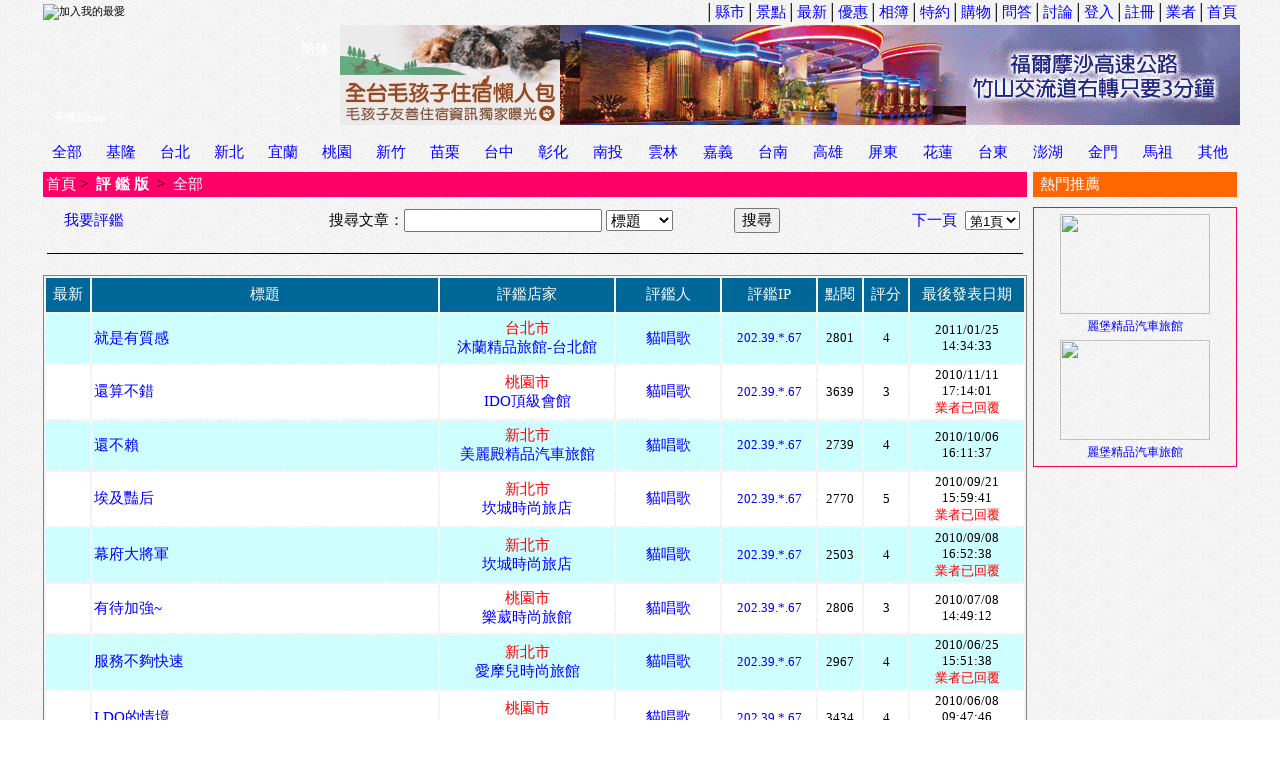

--- FILE ---
content_type: text/html; Charset=UTF-8
request_url: https://www.qk.to/bbs/fine.asp?fineuid=8399
body_size: 16342
content:

<!DOCTYPE html PUBLIC "-//W3C//DTD XHTML 1.0 Transitional//EN" "http://www.w3.org/TR/xhtml1/DTD/xhtml1-transitional.dtd">
<html>

<head>
<meta http-equiv="Content-Language" content="zh-tw" />
<meta http-equiv="Content-Type" content="text/html; charset=utf-8" />
<META http-equiv=imagetoolbar content=no />
<title>Qk評鑑版</title>
<style>
.loading {background:url(/images/loading.gif) center no-repeat;}
.loadingw {background:url(/images/loadingw.gif) center no-repeat;}
.tbl {table-layout:fixed;}
.tdi {overflow:hidden;}
a:link{color:#0000FF; text-decoration:none;}
a:visited{color:#0000FF; text-decoration:none;}
a:active{color:#FF0000; text-decoration:none;}
a:hover{
	position:relative;
	top:1px;
	left:1px;
	color:#FF0000;
	text-decoration:none;
	}

#nwr {margin:0 0 2px 0;font-size:80%;height:1.2em;overflow:hidden;position:relative;display:none;}
#nwr div{padding:0 0 0 3px;visibility:hidden;position:absolute;top:999px;left:0;}
.divmsg {
	overflow: auto;
	font-size: 15px;
	line-height:20px;
	word-break:break-all
}
.divmsg img {
	height:auto;
	max-width:640px;
	_width:expression(this.width > 640 ? "640px" : this.width);
} 

</style>
<link media="screen" rel="stylesheet" href="../css/colorbox.css" />
<link type="text/css" rel="stylesheet" href="../css/stylesheet.css"/>
<script language="JavaScript" type="text/javascript" src="../js/swfobject.js"></script>
<script language="JavaScript" type="text/javascript" src="../js/tw_cn.js"></script>
<script language="javascript" type="text/javascript" src="../js/jquery.min.js"></script>
<script language="javascript" type="text/javascript" src="../js/jquery.raty.min.js"></script>
<script language="javascript" type="text/javascript" src="../js/jquery.colorbox-min.js"></script>

</head>
<script language="JavaScript" type="text/JavaScript">
<!--
$(document).ready(function(){
	$(".login").colorbox({iframe:true, innerWidth:430, innerHeight:300});		
	$("a[rel='playimg']").colorbox({transition:"fade",rel:'nofollow'});
	$("a[rel='gallery']").colorbox({transition:"elastic",slideshow:true});
	$(".emap").colorbox({iframe:true, innerWidth:780, innerHeight:470});
	$(".fineview").colorbox({iframe:true, innerWidth:580, innerHeight:470});
    $(".fineaccuse").colorbox({ iframe:true, innerWidth:430, innerHeight:340, 
        onClosed:function(){ location.reload(true); } });
});

function open_favorite(){
	window.open('../favorite.asp','追蹤清單','width=720,height=550,scrollbars=yes,resizable=yes');
}
function sel_page(n){
	document.form3.id.value="";
	document.form3.page.value=n;
	document.form3.submit();
}
function area_change(){
//alert(document.form2.quarter.options[0]);
	if(document.form2.area.selectedIndex != 0){
		$.ajax({
			url: 'getarea.asp',
			type: 'POST',
			data: {
			id: $('#area option:selected').val()
		},
		error: function(xhr) {
			alert('Ajax request 發生錯誤');
		},
		success: function(response) {
		var optGroupString = unescape(response);
		var optGroup = optGroupString.split(",");
		for (var i=document.form2.quarter.length-1;i>0;i--) document.form2.quarter.options[i]=null;
			for (var i=0;i<optGroup.length;i++) {
				var opt = optGroup[i].split("|");
				if(opt[2] == '1'){
					document.form2.quarter.options[i+1]=new Option(opt[1]+"*",opt[0]);
					document.form2.quarter.options[i+1].style.color="#FF0000";
				} else {
					document.form2.quarter.options[i+1]=new Option(opt[1],opt[0]);
					document.form2.quarter.options[i+1].style.color="#AAAAAA";
				}
			}
		}
		});
	}else{
		for (var i=document.form2.quarter.length-1;i>0;i--) document.form2.quarter.options[i]=null;
	}
	form2.quarter_id.value=0;
	$('#address').html('');
	$('#address').fadeIn();
	$('#q_pleased').html('');
	$('#q_pleased').fadeIn();
}

function quarter_change(){
	if(document.form2.quarter.selectedIndex != 0){
		$.ajax({
			url: 'getname.asp',
			type: 'POST',
			data: {
			id: $('#quarter option:selected').val()
		},
		error: function(xhr) {
			alert('Ajax request 發生錯誤');
		},
		success: function(response) {
		var optGroupString = unescape(response);
		var optGroup = optGroupString.split("|");
		var now = new Date()
		document.form2.quarter_id.value=$('#quarter option:selected').val();
		$('#address').html(optGroup[0]);
		$('#address').fadeIn();
		$('#q_pleased').html(optGroup[2]);
		$('#q_pleased').fadeIn();
		}
		});
	}else{
		document.form2.quarter_id.value=0;
		$('#address').html('');
		$('#address').fadeIn();
		$('#q_pleased').html('');
		$('#q_pleased').fadeIn();
	}
}

function add_check(){
	//if(confirm('如果你是想詢問業者問題,請按下[取消],在到[問與答],發表問題')) {
	  //alert('注意：你是要發表評鑑文章,不是要問問題哦．．．');
	  location.href='fine.asp?id=-1&key=add';
	//}
}

function check_add(){
	if(document.form2.area.selectedIndex == 0){
		alert('請選擇地區...');
		document.form2.area.focus();
		return;
	}
	if(document.form2.quarter.selectedIndex == 0){
		alert('請選擇旅館...');
		document.form2.quarter.focus();
		return;
	}
	if(!document.form2.del_con.checked){
		if(document.form2.y_con.selectedIndex == 0){
			alert('請選擇消費日期...');
			document.form2.y_con.focus();
			return;
		}
		if(document.form2.m_con.selectedIndex == 0){
			alert('請選擇消費日期...');
			document.form2.m_con.focus();
			return;
		}
		if(document.form2.d_con.selectedIndex == 0){
			alert('請選擇消費日期...');
			document.form2.d_con.focus();
			return;
		}
		if (!checkDateExist(document.form2.d_con.options[document.form2.d_con.selectedIndex].value,document.form2.m_con.options[document.form2.m_con.selectedIndex].value,document.form2.y_con.options[document.form2.y_con.selectedIndex].value)){
			alert('消費日期不正確...');
			document.form2.y_con.focus();
			return;
		}
	}
	if(document.form2.title.value  == ''){
		alert('標題不可以空白，請重新輸入...');
		document.form2.title.focus();
		return;
	}

	if(document.form2.msg.value.length < 10){
		alert('不好意思,您輸入字數太少,不能再多分享一點嗎?');
		return;
	}	

	document.form2.fine_score.value=$('#fine_score').raty('score');
	
	if(document.form2.fine_score.value == 'undefined'){
		alert('「評鑑指數」沒有輸入，請選擇重新輸入...');
		return;
	}
	if(confirm('你確定要送出嗎?')){
		document.form2.action='save_fine.asp';
		document.form2.submit();
	}
 }
function y2k(number){
	return (number<1000) ? number+1900 : number;
}

function checkDateExist(day, month, year){
	var today=new Date();
	year=((!year) ? y2k(today.getYear()):year);
	month=((!month) ? today.getMonth():month-1);
	if(!day){
		return false;
	}
	var idate=new Date(year,month,day);
	if((y2k(idate.getYear()) == year) && (month == idate.getMonth()) && (day == idate.getDate())){
		return true;
	}
	else{
		return false;
	}
}

function AddFavorite(){
	var title = "QK休閒網 - 全國最大的休閒旅館入口網站";
	var url = "https://www.qk.to";
	try	{
	window.external.addFavorite(url , title );
	}catch (e){
	try	{
		window.sidebar.addPanel(title , url , "");
		}catch (e){
		alert("加入我的最愛失敗，請使用 [Ctrl]+[D] 進行加入...");
		}
	}
}

//-->
</script>
<body topmargin="0" leftmargin="0" oncontextmenu='return false' ondragstart='return false' onselectstart='return false' onselect='document.selection.empty()' oncopy='document.selection.empty()' onbeforecopy='return false'>

<div id="fb-root"></div>
<script>
(function(d, s, id) {
  var js, fjs = d.getElementsByTagName(s)[0];
  if (d.getElementById(id)) return;
  js = d.createElement(s); js.id = id;
  js.src = "//connect.facebook.net/zh_TW/all.js#xfbml=1&appId=379180745498479";
  fjs.parentNode.insertBefore(js, fjs);
}
(document, 'script', 'facebook-jssdk'));
</script>
	<div align="center">
	<table border="0" width="1200" cellspacing="0" cellpadding="0">
	<tr>
		<td width="100%" height="22" valign="bottom">
		<table border="0" width="100%" height="17">
			<tr>
				<td align="left" onclick="AddFavorite();"><img border="0" src="../images/bookmark.gif" width="16" height="15" title="加入我的最愛" style="cursor:pointer;" />	</td>
				<td width="460"><iframe src="../news_msg.asp" height="16" width="480" scrolling="no" name="new_msg" align="left" border="0" frameborder="0"></iframe></td>
				<td align="right" style="font-size:15px;">│<a href="../area.asp?area=2">縣市</a>│<a href="../cus_scenic.asp">景點</a>│<a href="../cus_news.asp">最新</a>│<a href="../cus_good.asp">優惠</a>│<a href="../cus_photo.asp">相簿</a>│<a href="../cus_vip.asp">特約</a>│<a href="../shopping/index.asp">購物</a>│<a href="cus_qa.asp">問答</a>│<a href="list.asp">討論</a>│<a href="../member/login_member.asp">登入</a>│<a href="../member/addmember_1.asp">註冊</a>│<a href="../cus/login_cus.asp">業者</a>│<a href="../index.asp">首頁</a></td>
			</tr>
		</table>
		</td>
	</tr>
			
<script language="javascript" type='text/javascript' src='/js/runtime.js'></script>
<tr><td align="center">
<table border="0" cellpadding="0" cellspacing="0"  width="100%">
	<tr>
		<td width="300">
		<table border="0" width="300" cellspacing="0" cellpadding="0" background="/images/qk_banner5.jpg" style="background-repeat:no-repeat">
			<tr>
				<td height="50" width="80" style="cursor:pointer;" onclick="location.href='../default.asp';"></td>
				<td height="50" width="170" style="cursor:pointer;" onclick="location.href='../default.asp';"></td>
				<td height="50" width="50" align="center" style="font-size: 15px;"><a id="translateLink">
				<font color="#FFFFFF">简体</font></a></td>
			</tr>
			<tr><td height="30" width="300" colspan="3" style="cursor:pointer;" onclick="location.href='../default.asp';"></td></tr>
			<tr>
				<td height="20" width="80" style="cursor:pointer; font-size:11px" onclick="location.href='ck_mobile.asp';" valign="bottom" align="center">
				<font color="#FFFFFF"> 手機版beta</font></td>
				<td height="20" width="170" style="cursor:pointer;" onclick="location.href='../default.asp';"></td>
				<td height="20" width="50" style="cursor:pointer;" onclick="location.href='../default.asp';"></td>
			</tr>
		</table>
		</td>
		<td width="220" align="center">

	<a target="_blank" href="https://www.tgiw.com.tw/pet-qk.html">
		<img border="0" src="/cus_images/adb0_8.jpg" width="220" height="100"></a>

		</td>
		<td width="680" align="center">

	<a target="_blank" href="https://www.qk.to/inquiry.asp?n=1247&s=2&i=121">
		<img border="0" src="/cus_images/ada1247_2.gif" width="680" height="100"></a>

		</td>
	</tr>
</table>
</td></tr>

		<tr>
			<td height="10" align="center">
			</td>
			</tr>
			
				<tr>
		<td height="30" valign="bottom">
		<table border="0" width="100%" cellspacing="0" cellpadding="0" height="25" background="../images/25_04.gif">
			<tr>
<td align='center' style='font-size: 15px;'><a href='fine.asp?tarea=0'>全部</a></td>
<td align='center' style='font-size: 15px;'><a href='fine.asp?tarea=1'>基隆</a></td>
<td align='center' style='font-size: 15px;'><a href='fine.asp?tarea=2'>台北</a></td>
<td align='center' style='font-size: 15px;'><a href='fine.asp?tarea=3'>新北</a></td>
<td align='center' style='font-size: 15px;'><a href='fine.asp?tarea=6'>宜蘭</a></td>
<td align='center' style='font-size: 15px;'><a href='fine.asp?tarea=4'>桃園</a></td>
<td align='center' style='font-size: 15px;'><a href='fine.asp?tarea=5'>新竹</a></td>
<td align='center' style='font-size: 15px;'><a href='fine.asp?tarea=7'>苗栗</a></td>
<td align='center' style='font-size: 15px;'><a href='fine.asp?tarea=8'>台中</a></td>
<td align='center' style='font-size: 15px;'><a href='fine.asp?tarea=10'>彰化</a></td>
<td align='center' style='font-size: 15px;'><a href='fine.asp?tarea=11'>南投</a></td>
<td align='center' style='font-size: 15px;'><a href='fine.asp?tarea=12'>雲林</a></td>
<td align='center' style='font-size: 15px;'><a href='fine.asp?tarea=13'>嘉義</a></td>
<td align='center' style='font-size: 15px;'><a href='fine.asp?tarea=14'>台南</a></td>
<td align='center' style='font-size: 15px;'><a href='fine.asp?tarea=16'>高雄</a></td>
<td align='center' style='font-size: 15px;'><a href='fine.asp?tarea=18'>屏東</a></td>
<td align='center' style='font-size: 15px;'><a href='fine.asp?tarea=19'>花蓮</a></td>
<td align='center' style='font-size: 15px;'><a href='fine.asp?tarea=20'>台東</a></td>
<td align='center' style='font-size: 15px;'><a href='fine.asp?tarea=21'>澎湖</a></td>
<td align='center' style='font-size: 15px;'><a href='fine.asp?tarea=22'>金門</a></td>
<td align='center' style='font-size: 15px;'><a href='fine.asp?tarea=23'>馬祖</a></td>
<td align='center' style='font-size: 15px;'><a href='fine.asp?tarea=24'>其他</a></td>

			</tr>
		</table>
		</td>
	</tr>

			<tr>
			<td width="100%">
			<table border="0" width="100%" cellspacing="0" cellpadding="0">
				<tr>
					<td align="center" valign="top">
<!--  AD E START //-->

<!--  END //-->
					<table border="0" width="100%" cellspacing="1" cellpadding="2">
						<tr>
							<td height="34" align="center">
							<table border="0" width="100%" height="25" bgcolor="#FF0066">
								<tr>
									<td style="font-size: 15px;" align="left">
									<a href="../index.asp"><font color="#FFFFFF">首頁</font></a> 
									&gt;&nbsp; <b><a href="fine.asp"><font color="#FFFFFF">評 鑑 版</font></a></b>&nbsp; &gt;&nbsp; <font color="#FFFFFF">全部</font></td>
									<td style="font-size: 15px;" align="right"></td>
								</tr>
							</table>
							</td>
						</tr>
					</table>

					<table border="0" width="100%" cellspacing="1" cellpadding="2">
						<tr>
							<td>
							<form id="form1" name="form1" method="POST" action="fine.asp">
							<table border="0" width="100%" cellspacing="0" cellpadding="0">
								<tr>
									<td width="102" align="center" style="font-size: 15px;" height="24" background="../images/k100_01.gif">
									<a href="fine_st.asp" title="我要評鑑" class="fineview">我要評鑑</a></td>
									<td align="right" style="font-size:15px;" height="24">
									搜尋文章：</td>
									<td width="153" align="center" height="24">
									<input type="text" name="find" size="20" value="" style="font-size:15px;"></td>
									<td width="75" align="center" height="24">
									<select size="1" name="find_type" style="font-size:15px;">
									<option  value="0">全部</option>
									<option  selected  value="1">標題</option>
									<option  value="2">旅館</option>
									<option  value="3">評鑑人</option>
									<option  value="4">內文</option>
									</select></td>
									<td align="center" height="24">
									<input type="submit" value="搜尋" style="font-size:15px;"></td>

								<td width="120" style="font-size:15px;" align="right" height="24">
					 
					   <a href="javascript:sel_page(2);">下一頁</a>
					 
									</td>
									<td width="70" style="font-size:15px;" align="center" height="24">
										<font color="#FFFFFF">
										<select size="1" name="page" onchange="this.form.id.value='';this.form.submit()">
<option selected value=1>第1頁</option><option  value=2>第2頁</option>
										</option>
										</select></font>
										</td></tr>
							</table>
						   </form>
							</td>
						</tr>
						<tr>
							<td>
							<hr noshade color="#000000" size="1" width="99%"></td>
							</tr>

							<tr>
							<td>
							<table border="1" width="100%" style="border-collapse: collapse" cellspacing="0" cellpadding="0" bordercolor="#808080">
								<tr><td style="font-size:15px;">

							<table border="0" width="100%" cellpadding="2">
								<tr>
									<td width="40" style="font-size:15px;" align="center" bgcolor="#006799" height="30">
									<font color="#FFFFFF">最新</font></td>
									<td align="center" style="font-size:15px;" bgcolor="#006799" height="30">
									<font color="#FFFFFF">標題</font></td>
									<td width="150" align="center" style="font-size:15px;" bgcolor="#006799" height="30">
									<font color="#FFFFFF">評鑑店家</font></td>
									<td width="100" style="font-size:15px;" align="center" bgcolor="#006799" height="30">
									<font color="#FFFFFF">評鑑人</font></td>
									<td width="90" style="font-size:15px;" align="center" bgcolor="#006799" height="30">
									<font color="#FFFFFF">評鑑IP</font></td>
									<td width="40" style="font-size:15px;" align="center" bgcolor="#006799" height="30">
									<font color="#FFFFFF">點閱</font></td>
									<td width="40" style="font-size:15px;" align="center" bgcolor="#006799" height="30">
									<font color="#FFFFFF">評分</font></td>
									<td width="110" style="font-size:15px;" align="center" bgcolor="#006799" height="30">
									<font color="#FFFFFF">最後發表日期</font></td>
								</tr>



								<tr>
									<td bgcolor="#CEFFFF" height="45" style="font-size:15px;" align="center" nowrap width="40">
									
									</td>
									<td bgcolor="#CEFFFF" height="45" style="font-size:15px;" align="left">
									<a href="fine.asp?id=9138">就是有質感</a>
									
									  <img border='0' src="../images/paperclip.gif" height="16" width="7" align="absbottom" >
									
									</td>
									<td bgcolor="#CEFFFF" height="45" style="font-size:15px;" align="center" nowrap>
									<a href="fine.asp?type=1861">
									<font color="#FF0000">台北市</font><br>
									沐蘭精品旅館-台北館</a></td>
									<td bgcolor="#CEFFFF" height="45" style="font-size:15px;" align="center" nowrap>
									<a href="fine.asp?fineuid=9138">貓唱歌</a></td>
									<td bgcolor="#CEFFFF" height="45" style="font-size: 13px;" align="center" nowrap>
									<a href="fine.asp?fineip=9138">202.39.*.67   </a></td>
									<td bgcolor="#CEFFFF" height="45" style="font-size:13px;" align="center" nowrap width="40">
									2801</td>
									<td bgcolor="#CEFFFF" height="45" style="font-size:13px;" align="center" nowrap width="40">
									4</td>
									<td width="110" bgcolor="#CEFFFF" height="45" style="font-size: 13px;" nowrap align="center">
									2011/01/25 14:34:33</td>
								</tr>



								<tr>
									<td bgcolor="#FFFFFF" height="45" style="font-size:15px;" align="center" nowrap width="40">
									
									</td>
									<td bgcolor="#FFFFFF" height="45" style="font-size:15px;" align="left">
									<a href="fine.asp?id=8909">還算不錯</a>
									
									  <img border='0' src="../images/paperclip.gif" height="16" width="7" align="absbottom" >
									
									</td>
									<td bgcolor="#FFFFFF" height="45" style="font-size:15px;" align="center" nowrap>
									<a href="fine.asp?type=1244">
									<font color="#FF0000">桃園市</font><br>
									IDO頂級會館</a></td>
									<td bgcolor="#FFFFFF" height="45" style="font-size:15px;" align="center" nowrap>
									<a href="fine.asp?fineuid=8909">貓唱歌</a></td>
									<td bgcolor="#FFFFFF" height="45" style="font-size: 13px;" align="center" nowrap>
									<a href="fine.asp?fineip=8909">202.39.*.67   </a></td>
									<td bgcolor="#FFFFFF" height="45" style="font-size:13px;" align="center" nowrap width="40">
									3639</td>
									<td bgcolor="#FFFFFF" height="45" style="font-size:13px;" align="center" nowrap width="40">
									3</td>
									<td width="110" bgcolor="#FFFFFF" height="45" style="font-size: 13px;" nowrap align="center">
									2010/11/11 17:14:01<br><font color='#FF0000'>業者已回覆</font></td>
								</tr>



								<tr>
									<td bgcolor="#CEFFFF" height="45" style="font-size:15px;" align="center" nowrap width="40">
									
									</td>
									<td bgcolor="#CEFFFF" height="45" style="font-size:15px;" align="left">
									<a href="fine.asp?id=8809">還不賴</a>
									
									  <img border='0' src="../images/paperclip.gif" height="16" width="7" align="absbottom" >
									
									</td>
									<td bgcolor="#CEFFFF" height="45" style="font-size:15px;" align="center" nowrap>
									<a href="fine.asp?type=1305">
									<font color="#FF0000">新北市</font><br>
									美麗殿精品汽車旅館</a></td>
									<td bgcolor="#CEFFFF" height="45" style="font-size:15px;" align="center" nowrap>
									<a href="fine.asp?fineuid=8809">貓唱歌</a></td>
									<td bgcolor="#CEFFFF" height="45" style="font-size: 13px;" align="center" nowrap>
									<a href="fine.asp?fineip=8809">202.39.*.67   </a></td>
									<td bgcolor="#CEFFFF" height="45" style="font-size:13px;" align="center" nowrap width="40">
									2739</td>
									<td bgcolor="#CEFFFF" height="45" style="font-size:13px;" align="center" nowrap width="40">
									4</td>
									<td width="110" bgcolor="#CEFFFF" height="45" style="font-size: 13px;" nowrap align="center">
									2010/10/06 16:11:37</td>
								</tr>



								<tr>
									<td bgcolor="#FFFFFF" height="45" style="font-size:15px;" align="center" nowrap width="40">
									
									</td>
									<td bgcolor="#FFFFFF" height="45" style="font-size:15px;" align="left">
									<a href="fine.asp?id=8760">埃及豔后</a>
									
									  <img border='0' src="../images/paperclip.gif" height="16" width="7" align="absbottom" >
									
									</td>
									<td bgcolor="#FFFFFF" height="45" style="font-size:15px;" align="center" nowrap>
									<a href="fine.asp?type=1215">
									<font color="#FF0000">新北市</font><br>
									坎城時尚旅店</a></td>
									<td bgcolor="#FFFFFF" height="45" style="font-size:15px;" align="center" nowrap>
									<a href="fine.asp?fineuid=8760">貓唱歌</a></td>
									<td bgcolor="#FFFFFF" height="45" style="font-size: 13px;" align="center" nowrap>
									<a href="fine.asp?fineip=8760">202.39.*.67   </a></td>
									<td bgcolor="#FFFFFF" height="45" style="font-size:13px;" align="center" nowrap width="40">
									2770</td>
									<td bgcolor="#FFFFFF" height="45" style="font-size:13px;" align="center" nowrap width="40">
									5</td>
									<td width="110" bgcolor="#FFFFFF" height="45" style="font-size: 13px;" nowrap align="center">
									2010/09/21 15:59:41<br><font color='#FF0000'>業者已回覆</font></td>
								</tr>



								<tr>
									<td bgcolor="#CEFFFF" height="45" style="font-size:15px;" align="center" nowrap width="40">
									
									</td>
									<td bgcolor="#CEFFFF" height="45" style="font-size:15px;" align="left">
									<a href="fine.asp?id=8720">幕府大將軍</a>
									
									  <img border='0' src="../images/paperclip.gif" height="16" width="7" align="absbottom" >
									
									</td>
									<td bgcolor="#CEFFFF" height="45" style="font-size:15px;" align="center" nowrap>
									<a href="fine.asp?type=1215">
									<font color="#FF0000">新北市</font><br>
									坎城時尚旅店</a></td>
									<td bgcolor="#CEFFFF" height="45" style="font-size:15px;" align="center" nowrap>
									<a href="fine.asp?fineuid=8720">貓唱歌</a></td>
									<td bgcolor="#CEFFFF" height="45" style="font-size: 13px;" align="center" nowrap>
									<a href="fine.asp?fineip=8720">202.39.*.67   </a></td>
									<td bgcolor="#CEFFFF" height="45" style="font-size:13px;" align="center" nowrap width="40">
									2503</td>
									<td bgcolor="#CEFFFF" height="45" style="font-size:13px;" align="center" nowrap width="40">
									4</td>
									<td width="110" bgcolor="#CEFFFF" height="45" style="font-size: 13px;" nowrap align="center">
									2010/09/08 16:52:38<br><font color='#FF0000'>業者已回覆</font></td>
								</tr>



								<tr>
									<td bgcolor="#FFFFFF" height="45" style="font-size:15px;" align="center" nowrap width="40">
									
									</td>
									<td bgcolor="#FFFFFF" height="45" style="font-size:15px;" align="left">
									<a href="fine.asp?id=8465">有待加強~</a>
									
									  <img border='0' src="../images/paperclip.gif" height="16" width="7" align="absbottom" >
									
									</td>
									<td bgcolor="#FFFFFF" height="45" style="font-size:15px;" align="center" nowrap>
									<a href="fine.asp?type=1742">
									<font color="#FF0000">桃園市</font><br>
									樂葳時尚旅館</a></td>
									<td bgcolor="#FFFFFF" height="45" style="font-size:15px;" align="center" nowrap>
									<a href="fine.asp?fineuid=8465">貓唱歌</a></td>
									<td bgcolor="#FFFFFF" height="45" style="font-size: 13px;" align="center" nowrap>
									<a href="fine.asp?fineip=8465">202.39.*.67   </a></td>
									<td bgcolor="#FFFFFF" height="45" style="font-size:13px;" align="center" nowrap width="40">
									2806</td>
									<td bgcolor="#FFFFFF" height="45" style="font-size:13px;" align="center" nowrap width="40">
									3</td>
									<td width="110" bgcolor="#FFFFFF" height="45" style="font-size: 13px;" nowrap align="center">
									2010/07/08 14:49:12</td>
								</tr>



								<tr>
									<td bgcolor="#CEFFFF" height="45" style="font-size:15px;" align="center" nowrap width="40">
									
									</td>
									<td bgcolor="#CEFFFF" height="45" style="font-size:15px;" align="left">
									<a href="fine.asp?id=8399">服務不夠快速</a>
									
									  <img border='0' src="../images/paperclip.gif" height="16" width="7" align="absbottom" >
									
									</td>
									<td bgcolor="#CEFFFF" height="45" style="font-size:15px;" align="center" nowrap>
									<a href="fine.asp?type=830">
									<font color="#FF0000">新北市</font><br>
									愛摩兒時尚旅館</a></td>
									<td bgcolor="#CEFFFF" height="45" style="font-size:15px;" align="center" nowrap>
									<a href="fine.asp?fineuid=8399">貓唱歌</a></td>
									<td bgcolor="#CEFFFF" height="45" style="font-size: 13px;" align="center" nowrap>
									<a href="fine.asp?fineip=8399">202.39.*.67   </a></td>
									<td bgcolor="#CEFFFF" height="45" style="font-size:13px;" align="center" nowrap width="40">
									2967</td>
									<td bgcolor="#CEFFFF" height="45" style="font-size:13px;" align="center" nowrap width="40">
									4</td>
									<td width="110" bgcolor="#CEFFFF" height="45" style="font-size: 13px;" nowrap align="center">
									2010/06/25 15:51:38<br><font color='#FF0000'>業者已回覆</font></td>
								</tr>



								<tr>
									<td bgcolor="#FFFFFF" height="45" style="font-size:15px;" align="center" nowrap width="40">
									
									</td>
									<td bgcolor="#FFFFFF" height="45" style="font-size:15px;" align="left">
									<a href="fine.asp?id=8313">I DO的情境</a>
									
									  <img border='0' src="../images/paperclip.gif" height="16" width="7" align="absbottom" >
									
									</td>
									<td bgcolor="#FFFFFF" height="45" style="font-size:15px;" align="center" nowrap>
									<a href="fine.asp?type=1244">
									<font color="#FF0000">桃園市</font><br>
									IDO頂級會館</a></td>
									<td bgcolor="#FFFFFF" height="45" style="font-size:15px;" align="center" nowrap>
									<a href="fine.asp?fineuid=8313">貓唱歌</a></td>
									<td bgcolor="#FFFFFF" height="45" style="font-size: 13px;" align="center" nowrap>
									<a href="fine.asp?fineip=8313">202.39.*.67   </a></td>
									<td bgcolor="#FFFFFF" height="45" style="font-size:13px;" align="center" nowrap width="40">
									3434</td>
									<td bgcolor="#FFFFFF" height="45" style="font-size:13px;" align="center" nowrap width="40">
									4</td>
									<td width="110" bgcolor="#FFFFFF" height="45" style="font-size: 13px;" nowrap align="center">
									2010/06/08 09:47:46<br><font color='#FF0000'>業者已回覆</font></td>
								</tr>



								<tr>
									<td bgcolor="#CEFFFF" height="45" style="font-size:15px;" align="center" nowrap width="40">
									
									</td>
									<td bgcolor="#CEFFFF" height="45" style="font-size:15px;" align="left">
									<a href="fine.asp?id=8276">設備不足</a>
									
									  <img border='0' src="../images/paperclip.gif" height="16" width="7" align="absbottom" >
									
									</td>
									<td bgcolor="#CEFFFF" height="45" style="font-size:15px;" align="center" nowrap>
									<a href="fine.asp?type=2209">
									<font color="#FF0000">新北市</font><br>
									櫻花溫泉會館</a></td>
									<td bgcolor="#CEFFFF" height="45" style="font-size:15px;" align="center" nowrap>
									<a href="fine.asp?fineuid=8276">貓唱歌</a></td>
									<td bgcolor="#CEFFFF" height="45" style="font-size: 13px;" align="center" nowrap>
									<a href="fine.asp?fineip=8276">202.39.*.67   </a></td>
									<td bgcolor="#CEFFFF" height="45" style="font-size:13px;" align="center" nowrap width="40">
									3277</td>
									<td bgcolor="#CEFFFF" height="45" style="font-size:13px;" align="center" nowrap width="40">
									2</td>
									<td width="110" bgcolor="#CEFFFF" height="45" style="font-size: 13px;" nowrap align="center">
									2010/05/29 15:24:11<br><font color='#FF0000'>業者已回覆</font></td>
								</tr>



								<tr>
									<td bgcolor="#FFFFFF" height="45" style="font-size:15px;" align="center" nowrap width="40">
									
									</td>
									<td bgcolor="#FFFFFF" height="45" style="font-size:15px;" align="left">
									<a href="fine.asp?id=8272">差勁,有被騙的感覺</a>
									
									  <img border='0' src="../images/paperclip.gif" height="16" width="7" align="absbottom" >
									
									</td>
									<td bgcolor="#FFFFFF" height="45" style="font-size:15px;" align="center" nowrap>
									<a href="fine.asp?type=1777">
									<font color="#FF0000">台北市</font><br>
									莎多堡奇幻旅館</a></td>
									<td bgcolor="#FFFFFF" height="45" style="font-size:15px;" align="center" nowrap>
									<a href="fine.asp?fineuid=8272">貓唱歌</a></td>
									<td bgcolor="#FFFFFF" height="45" style="font-size: 13px;" align="center" nowrap>
									<a href="fine.asp?fineip=8272">202.39.*.67   </a></td>
									<td bgcolor="#FFFFFF" height="45" style="font-size:13px;" align="center" nowrap width="40">
									3671</td>
									<td bgcolor="#FFFFFF" height="45" style="font-size:13px;" align="center" nowrap width="40">
									1</td>
									<td width="110" bgcolor="#FFFFFF" height="45" style="font-size: 13px;" nowrap align="center">
									2010/05/28 09:06:34</td>
								</tr>



								<tr>
									<td bgcolor="#CEFFFF" height="45" style="font-size:15px;" align="center" nowrap width="40">
									
									</td>
									<td bgcolor="#CEFFFF" height="45" style="font-size:15px;" align="left">
									<a href="fine.asp?id=8193">異想樂園~騎木馬囉</a>
									
									  <img border='0' src="../images/paperclip.gif" height="16" width="7" align="absbottom" >
									
									</td>
									<td bgcolor="#CEFFFF" height="45" style="font-size:15px;" align="center" nowrap>
									<a href="fine.asp?type=1779">
									<font color="#FF0000">台北市</font><br>
									薇閣精品旅館-大直旗艦館</a></td>
									<td bgcolor="#CEFFFF" height="45" style="font-size:15px;" align="center" nowrap>
									<a href="fine.asp?fineuid=8193">貓唱歌</a></td>
									<td bgcolor="#CEFFFF" height="45" style="font-size: 13px;" align="center" nowrap>
									<a href="fine.asp?fineip=8193">202.39.*.67   </a></td>
									<td bgcolor="#CEFFFF" height="45" style="font-size:13px;" align="center" nowrap width="40">
									4643</td>
									<td bgcolor="#CEFFFF" height="45" style="font-size:13px;" align="center" nowrap width="40">
									5</td>
									<td width="110" bgcolor="#CEFFFF" height="45" style="font-size: 13px;" nowrap align="center">
									2010/05/07 15:51:46</td>
								</tr>



								<tr>
									<td bgcolor="#FFFFFF" height="45" style="font-size:15px;" align="center" nowrap width="40">
									
									</td>
									<td bgcolor="#FFFFFF" height="45" style="font-size:15px;" align="left">
									<a href="fine.asp?id=8184">"小"巧可愛的伊甸園</a>
									
									  <img border='0' src="../images/paperclip.gif" height="16" width="7" align="absbottom" >
									
									</td>
									<td bgcolor="#FFFFFF" height="45" style="font-size:15px;" align="center" nowrap>
									<a href="fine.asp?type=1777">
									<font color="#FF0000">台北市</font><br>
									莎多堡奇幻旅館</a></td>
									<td bgcolor="#FFFFFF" height="45" style="font-size:15px;" align="center" nowrap>
									<a href="fine.asp?fineuid=8184">貓唱歌</a></td>
									<td bgcolor="#FFFFFF" height="45" style="font-size: 13px;" align="center" nowrap>
									<a href="fine.asp?fineip=8184">202.39.*.67   </a></td>
									<td bgcolor="#FFFFFF" height="45" style="font-size:13px;" align="center" nowrap width="40">
									2734</td>
									<td bgcolor="#FFFFFF" height="45" style="font-size:13px;" align="center" nowrap width="40">
									4</td>
									<td width="110" bgcolor="#FFFFFF" height="45" style="font-size: 13px;" nowrap align="center">
									2010/05/04 16:15:55</td>
								</tr>



								<tr>
									<td bgcolor="#CEFFFF" height="45" style="font-size:15px;" align="center" nowrap width="40">
									
									</td>
									<td bgcolor="#CEFFFF" height="45" style="font-size:15px;" align="left">
									<a href="fine.asp?id=8157">品味高雅的Villa戀館</a>
									
									  <img border='0' src="../images/paperclip.gif" height="16" width="7" align="absbottom" >
									
									</td>
									<td bgcolor="#CEFFFF" height="45" style="font-size:15px;" align="center" nowrap>
									<a href="fine.asp?type=602">
									<font color="#FF0000">新竹</font><br>
									湖山渡假汽車旅館</a></td>
									<td bgcolor="#CEFFFF" height="45" style="font-size:15px;" align="center" nowrap>
									<a href="fine.asp?fineuid=8157">貓唱歌</a></td>
									<td bgcolor="#CEFFFF" height="45" style="font-size: 13px;" align="center" nowrap>
									<a href="fine.asp?fineip=8157">202.39.*.67   </a></td>
									<td bgcolor="#CEFFFF" height="45" style="font-size:13px;" align="center" nowrap width="40">
									3661</td>
									<td bgcolor="#CEFFFF" height="45" style="font-size:13px;" align="center" nowrap width="40">
									4</td>
									<td width="110" bgcolor="#CEFFFF" height="45" style="font-size: 13px;" nowrap align="center">
									2010/04/30 13:56:11<br><font color='#FF0000'>業者已回覆</font></td>
								</tr>



								<tr>
									<td bgcolor="#FFFFFF" height="45" style="font-size:15px;" align="center" nowrap width="40">
									
									</td>
									<td bgcolor="#FFFFFF" height="45" style="font-size:15px;" align="left">
									<a href="fine.asp?id=8149">不優(個人喜好問題)</a>
									
									  <img border='0' src="../images/paperclip.gif" height="16" width="7" align="absbottom" >
									
									</td>
									<td bgcolor="#FFFFFF" height="45" style="font-size:15px;" align="center" nowrap>
									<a href="fine.asp?type=48">
									<font color="#FF0000">台中市</font><br>
									麗心汽車旅館</a></td>
									<td bgcolor="#FFFFFF" height="45" style="font-size:15px;" align="center" nowrap>
									<a href="fine.asp?fineuid=8149">貓唱歌</a></td>
									<td bgcolor="#FFFFFF" height="45" style="font-size: 13px;" align="center" nowrap>
									<a href="fine.asp?fineip=8149">202.39.*.67   </a></td>
									<td bgcolor="#FFFFFF" height="45" style="font-size:13px;" align="center" nowrap width="40">
									4046</td>
									<td bgcolor="#FFFFFF" height="45" style="font-size:13px;" align="center" nowrap width="40">
									1</td>
									<td width="110" bgcolor="#FFFFFF" height="45" style="font-size: 13px;" nowrap align="center">
									2010/04/28 17:23:31<br><font color='#FF0000'>業者已回覆</font></td>
								</tr>



								<tr>
									<td bgcolor="#CEFFFF" height="45" style="font-size:15px;" align="center" nowrap width="40">
									
									</td>
									<td bgcolor="#CEFFFF" height="45" style="font-size:15px;" align="left">
									<a href="fine.asp?id=8147">清潔還是不滿意</a>
									
									  <img border='0' src="../images/paperclip.gif" height="16" width="7" align="absbottom" >
									
									</td>
									<td bgcolor="#CEFFFF" height="45" style="font-size:15px;" align="center" nowrap>
									<a href="fine.asp?type=1168">
									<font color="#FF0000">桃園市</font><br>
									水漾時尚旅館</a></td>
									<td bgcolor="#CEFFFF" height="45" style="font-size:15px;" align="center" nowrap>
									<a href="fine.asp?fineuid=8147">貓唱歌</a></td>
									<td bgcolor="#CEFFFF" height="45" style="font-size: 13px;" align="center" nowrap>
									<a href="fine.asp?fineip=8147">202.39.*.67   </a></td>
									<td bgcolor="#CEFFFF" height="45" style="font-size:13px;" align="center" nowrap width="40">
									3241</td>
									<td bgcolor="#CEFFFF" height="45" style="font-size:13px;" align="center" nowrap width="40">
									2.5</td>
									<td width="110" bgcolor="#CEFFFF" height="45" style="font-size: 13px;" nowrap align="center">
									2010/04/27 16:03:47<br><font color='#FF0000'>業者已回覆</font></td>
								</tr>



								<tr>
									<td bgcolor="#FFFFFF" height="45" style="font-size:15px;" align="center" nowrap width="40">
									
									</td>
									<td bgcolor="#FFFFFF" height="45" style="font-size:15px;" align="left">
									<a href="fine.asp?id=8041">套餐沒有想像中好吃</a>
									
									  <img border='0' src="../images/paperclip.gif" height="16" width="7" align="absbottom" >
									
									</td>
									<td bgcolor="#FFFFFF" height="45" style="font-size:15px;" align="center" nowrap>
									<a href="fine.asp?type=385">
									<font color="#FF0000">新北市</font><br>
									海中天頂級旅館</a></td>
									<td bgcolor="#FFFFFF" height="45" style="font-size:15px;" align="center" nowrap>
									<a href="fine.asp?fineuid=8041">貓唱歌</a></td>
									<td bgcolor="#FFFFFF" height="45" style="font-size: 13px;" align="center" nowrap>
									<a href="fine.asp?fineip=8041">202.39.*.67   </a></td>
									<td bgcolor="#FFFFFF" height="45" style="font-size:13px;" align="center" nowrap width="40">
									3208</td>
									<td bgcolor="#FFFFFF" height="45" style="font-size:13px;" align="center" nowrap width="40">
									4</td>
									<td width="110" bgcolor="#FFFFFF" height="45" style="font-size: 13px;" nowrap align="center">
									2010/04/03 11:12:18<br><font color='#FF0000'>業者已回覆</font></td>
								</tr>



								<tr>
									<td bgcolor="#CEFFFF" height="45" style="font-size:15px;" align="center" nowrap width="40">
									
									</td>
									<td bgcolor="#CEFFFF" height="45" style="font-size:15px;" align="left">
									<a href="fine.asp?id=8002">分享I  DO</a>
									
									  <img border='0' src="../images/paperclip.gif" height="16" width="7" align="absbottom" >
									
									</td>
									<td bgcolor="#CEFFFF" height="45" style="font-size:15px;" align="center" nowrap>
									<a href="fine.asp?type=1244">
									<font color="#FF0000">桃園市</font><br>
									IDO頂級會館</a></td>
									<td bgcolor="#CEFFFF" height="45" style="font-size:15px;" align="center" nowrap>
									<a href="fine.asp?fineuid=8002">貓唱歌</a></td>
									<td bgcolor="#CEFFFF" height="45" style="font-size: 13px;" align="center" nowrap>
									<a href="fine.asp?fineip=8002">202.39.*.67   </a></td>
									<td bgcolor="#CEFFFF" height="45" style="font-size:13px;" align="center" nowrap width="40">
									4037</td>
									<td bgcolor="#CEFFFF" height="45" style="font-size:13px;" align="center" nowrap width="40">
									4</td>
									<td width="110" bgcolor="#CEFFFF" height="45" style="font-size: 13px;" nowrap align="center">
									2010/03/25 17:24:42<br><font color='#FF0000'>業者已回覆</font></td>
								</tr>



								<tr>
									<td bgcolor="#FFFFFF" height="45" style="font-size:15px;" align="center" nowrap width="40">
									
									</td>
									<td bgcolor="#FFFFFF" height="45" style="font-size:15px;" align="left">
									<a href="fine.asp?id=7980">醉心峇里的超小泳池</a>
									
									  <img border='0' src="../images/paperclip.gif" height="16" width="7" align="absbottom" >
									
									</td>
									<td bgcolor="#FFFFFF" height="45" style="font-size:15px;" align="center" nowrap>
									<a href="fine.asp?type=1636">
									<font color="#FF0000">新北市</font><br>
									悠逸休閒旅館</a></td>
									<td bgcolor="#FFFFFF" height="45" style="font-size:15px;" align="center" nowrap>
									<a href="fine.asp?fineuid=7980">貓唱歌</a></td>
									<td bgcolor="#FFFFFF" height="45" style="font-size: 13px;" align="center" nowrap>
									<a href="fine.asp?fineip=7980">202.39.*.67   </a></td>
									<td bgcolor="#FFFFFF" height="45" style="font-size:13px;" align="center" nowrap width="40">
									3905</td>
									<td bgcolor="#FFFFFF" height="45" style="font-size:13px;" align="center" nowrap width="40">
									4</td>
									<td width="110" bgcolor="#FFFFFF" height="45" style="font-size: 13px;" nowrap align="center">
									2010/03/20 14:27:38<br><font color='#FF0000'>業者已回覆</font></td>
								</tr>



								<tr>
									<td bgcolor="#CEFFFF" height="45" style="font-size:15px;" align="center" nowrap width="40">
									
									</td>
									<td bgcolor="#CEFFFF" height="45" style="font-size:15px;" align="left">
									<a href="fine.asp?id=7909">傳說中的紅唇抱枕~</a>
									
									  <img border='0' src="../images/paperclip.gif" height="16" width="7" align="absbottom" >
									
									</td>
									<td bgcolor="#CEFFFF" height="45" style="font-size:15px;" align="center" nowrap>
									<a href="fine.asp?type=1069">
									<font color="#FF0000">台北市</font><br>
									台北戀館</a></td>
									<td bgcolor="#CEFFFF" height="45" style="font-size:15px;" align="center" nowrap>
									<a href="fine.asp?fineuid=7909">貓唱歌</a></td>
									<td bgcolor="#CEFFFF" height="45" style="font-size: 13px;" align="center" nowrap>
									<a href="fine.asp?fineip=7909">202.39.*.67   </a></td>
									<td bgcolor="#CEFFFF" height="45" style="font-size:13px;" align="center" nowrap width="40">
									3664</td>
									<td bgcolor="#CEFFFF" height="45" style="font-size:13px;" align="center" nowrap width="40">
									4</td>
									<td width="110" bgcolor="#CEFFFF" height="45" style="font-size: 13px;" nowrap align="center">
									2010/03/08 10:21:19</td>
								</tr>



								<tr>
									<td bgcolor="#FFFFFF" height="45" style="font-size:15px;" align="center" nowrap width="40">
									
									</td>
									<td bgcolor="#FFFFFF" height="45" style="font-size:15px;" align="left">
									<a href="fine.asp?id=7724">不喜歡曝光><"</a>
									
									  <img border='0' src="../images/paperclip.gif" height="16" width="7" align="absbottom" >
									
									</td>
									<td bgcolor="#FFFFFF" height="45" style="font-size:15px;" align="center" nowrap>
									<a href="fine.asp?type=789">
									<font color="#FF0000">桃園市</font><br>
									東楓時尚汽車旅館</a></td>
									<td bgcolor="#FFFFFF" height="45" style="font-size:15px;" align="center" nowrap>
									<a href="fine.asp?fineuid=7724">貓唱歌</a></td>
									<td bgcolor="#FFFFFF" height="45" style="font-size: 13px;" align="center" nowrap>
									<a href="fine.asp?fineip=7724">202.39.*.67   </a></td>
									<td bgcolor="#FFFFFF" height="45" style="font-size:13px;" align="center" nowrap width="40">
									4539</td>
									<td bgcolor="#FFFFFF" height="45" style="font-size:13px;" align="center" nowrap width="40">
									4</td>
									<td width="110" bgcolor="#FFFFFF" height="45" style="font-size: 13px;" nowrap align="center">
									2010/02/12 14:33:41<br><font color='#FF0000'>業者已回覆</font></td>
								</tr>



								<tr>
									<td bgcolor="#CEFFFF" height="45" style="font-size:15px;" align="center" nowrap width="40">
									
									</td>
									<td bgcolor="#CEFFFF" height="45" style="font-size:15px;" align="left">
									<a href="fine.asp?id=7688">CHANEL</a>
									
									  <img border='0' src="../images/paperclip.gif" height="16" width="7" align="absbottom" >
									
									</td>
									<td bgcolor="#CEFFFF" height="45" style="font-size:15px;" align="center" nowrap>
									<a href="fine.asp?type=1742">
									<font color="#FF0000">桃園市</font><br>
									樂葳時尚旅館</a></td>
									<td bgcolor="#CEFFFF" height="45" style="font-size:15px;" align="center" nowrap>
									<a href="fine.asp?fineuid=7688">貓唱歌</a></td>
									<td bgcolor="#CEFFFF" height="45" style="font-size: 13px;" align="center" nowrap>
									<a href="fine.asp?fineip=7688">59.112.*.214 </a></td>
									<td bgcolor="#CEFFFF" height="45" style="font-size:13px;" align="center" nowrap width="40">
									3664</td>
									<td bgcolor="#CEFFFF" height="45" style="font-size:13px;" align="center" nowrap width="40">
									4</td>
									<td width="110" bgcolor="#CEFFFF" height="45" style="font-size: 13px;" nowrap align="center">
									2010/02/06 00:30:23</td>
								</tr>



								<tr>
									<td bgcolor="#FFFFFF" height="45" style="font-size:15px;" align="center" nowrap width="40">
									
									</td>
									<td bgcolor="#FFFFFF" height="45" style="font-size:15px;" align="left">
									<a href="fine.asp?id=7405">令人噴飯的浴室</a>
									
									  <img border='0' src="../images/paperclip.gif" height="16" width="7" align="absbottom" >
									
									</td>
									<td bgcolor="#FFFFFF" height="45" style="font-size:15px;" align="center" nowrap>
									<a href="fine.asp?type=1331">
									<font color="#FF0000">彰化縣</font><br>
									彰化第八月台汽車旅館</a></td>
									<td bgcolor="#FFFFFF" height="45" style="font-size:15px;" align="center" nowrap>
									<a href="fine.asp?fineuid=7405">貓唱歌</a></td>
									<td bgcolor="#FFFFFF" height="45" style="font-size: 13px;" align="center" nowrap>
									<a href="fine.asp?fineip=7405">61.219.*.184 </a></td>
									<td bgcolor="#FFFFFF" height="45" style="font-size:13px;" align="center" nowrap width="40">
									5160</td>
									<td bgcolor="#FFFFFF" height="45" style="font-size:13px;" align="center" nowrap width="40">
									2</td>
									<td width="110" bgcolor="#FFFFFF" height="45" style="font-size: 13px;" nowrap align="center">
									2009/12/08 11:51:24<br><font color='#FF0000'>業者已回覆</font></td>
								</tr>



								<tr>
									<td bgcolor="#CEFFFF" height="45" style="font-size:15px;" align="center" nowrap width="40">
									
									</td>
									<td bgcolor="#CEFFFF" height="45" style="font-size:15px;" align="left">
									<a href="fine.asp?id=7300">總統房設備不錯,不過......</a>
									
									  <img border='0' src="../images/paperclip.gif" height="16" width="7" align="absbottom" >
									
									</td>
									<td bgcolor="#CEFFFF" height="45" style="font-size:15px;" align="center" nowrap>
									<a href="fine.asp?type=789">
									<font color="#FF0000">桃園市</font><br>
									東楓時尚汽車旅館</a></td>
									<td bgcolor="#CEFFFF" height="45" style="font-size:15px;" align="center" nowrap>
									<a href="fine.asp?fineuid=7300">貓唱歌</a></td>
									<td bgcolor="#CEFFFF" height="45" style="font-size: 13px;" align="center" nowrap>
									<a href="fine.asp?fineip=7300">61.219.*.184 </a></td>
									<td bgcolor="#CEFFFF" height="45" style="font-size:13px;" align="center" nowrap width="40">
									3187</td>
									<td bgcolor="#CEFFFF" height="45" style="font-size:13px;" align="center" nowrap width="40">
									4</td>
									<td width="110" bgcolor="#CEFFFF" height="45" style="font-size: 13px;" nowrap align="center">
									2009/11/09 09:18:59<br><font color='#FF0000'>業者已回覆</font></td>
								</tr>



								<tr>
									<td bgcolor="#FFFFFF" height="45" style="font-size:15px;" align="center" nowrap width="40">
									
									</td>
									<td bgcolor="#FFFFFF" height="45" style="font-size:15px;" align="left">
									<a href="fine.asp?id=7225">印象打折  </a>
									
									  <img border='0' src="../images/paperclip.gif" height="16" width="7" align="absbottom" >
									
									</td>
									<td bgcolor="#FFFFFF" height="45" style="font-size:15px;" align="center" nowrap>
									<a href="fine.asp?type=830">
									<font color="#FF0000">新北市</font><br>
									愛摩兒時尚旅館</a></td>
									<td bgcolor="#FFFFFF" height="45" style="font-size:15px;" align="center" nowrap>
									<a href="fine.asp?fineuid=7225">貓唱歌</a></td>
									<td bgcolor="#FFFFFF" height="45" style="font-size: 13px;" align="center" nowrap>
									<a href="fine.asp?fineip=7225">61.219.*.184 </a></td>
									<td bgcolor="#FFFFFF" height="45" style="font-size:13px;" align="center" nowrap width="40">
									3958</td>
									<td bgcolor="#FFFFFF" height="45" style="font-size:13px;" align="center" nowrap width="40">
									4</td>
									<td width="110" bgcolor="#FFFFFF" height="45" style="font-size: 13px;" nowrap align="center">
									2009/10/17 15:24:57<br><font color='#FF0000'>業者已回覆</font></td>
								</tr>



								<tr>
									<td bgcolor="#CEFFFF" height="45" style="font-size:15px;" align="center" nowrap width="40">
									
									</td>
									<td bgcolor="#CEFFFF" height="45" style="font-size:15px;" align="left">
									<a href="fine.asp?id=7122">國王與我</a>
									
									  <img border='0' src="../images/paperclip.gif" height="16" width="7" align="absbottom" >
									
									</td>
									<td bgcolor="#CEFFFF" height="45" style="font-size:15px;" align="center" nowrap>
									<a href="fine.asp?type=1215">
									<font color="#FF0000">新北市</font><br>
									坎城時尚旅店</a></td>
									<td bgcolor="#CEFFFF" height="45" style="font-size:15px;" align="center" nowrap>
									<a href="fine.asp?fineuid=7122">貓唱歌</a></td>
									<td bgcolor="#CEFFFF" height="45" style="font-size: 13px;" align="center" nowrap>
									<a href="fine.asp?fineip=7122">61.219.*.184 </a></td>
									<td bgcolor="#CEFFFF" height="45" style="font-size:13px;" align="center" nowrap width="40">
									3221</td>
									<td bgcolor="#CEFFFF" height="45" style="font-size:13px;" align="center" nowrap width="40">
									4</td>
									<td width="110" bgcolor="#CEFFFF" height="45" style="font-size: 13px;" nowrap align="center">
									2009/09/25 13:20:16<br><font color='#FF0000'>業者已回覆</font></td>
								</tr>



								<tr>
									<td bgcolor="#FFFFFF" height="45" style="font-size:15px;" align="center" nowrap width="40">
									
									</td>
									<td bgcolor="#FFFFFF" height="45" style="font-size:15px;" align="left">
									<a href="fine.asp?id=7020">音效.隔音差</a>
									
									  <img border='0' src="../images/paperclip.gif" height="16" width="7" align="absbottom" >
									
									</td>
									<td bgcolor="#FFFFFF" height="45" style="font-size:15px;" align="center" nowrap>
									<a href="fine.asp?type=1215">
									<font color="#FF0000">新北市</font><br>
									坎城時尚旅店</a></td>
									<td bgcolor="#FFFFFF" height="45" style="font-size:15px;" align="center" nowrap>
									<a href="fine.asp?fineuid=7020">貓唱歌</a></td>
									<td bgcolor="#FFFFFF" height="45" style="font-size: 13px;" align="center" nowrap>
									<a href="fine.asp?fineip=7020">61.219.*.184 </a></td>
									<td bgcolor="#FFFFFF" height="45" style="font-size:13px;" align="center" nowrap width="40">
									3357</td>
									<td bgcolor="#FFFFFF" height="45" style="font-size:13px;" align="center" nowrap width="40">
									2.5</td>
									<td width="110" bgcolor="#FFFFFF" height="45" style="font-size: 13px;" nowrap align="center">
									2009/09/07 13:00:47<br><font color='#FF0000'>業者已回覆</font></td>
								</tr>



								<tr>
									<td bgcolor="#CEFFFF" height="45" style="font-size:15px;" align="center" nowrap width="40">
									
									</td>
									<td bgcolor="#CEFFFF" height="45" style="font-size:15px;" align="left">
									<a href="fine.asp?id=6930">不舒服的感覺~</a>
									
									  <img border='0' src="../images/paperclip.gif" height="16" width="7" align="absbottom" >
									
									</td>
									<td bgcolor="#CEFFFF" height="45" style="font-size:15px;" align="center" nowrap>
									<a href="fine.asp?type=789">
									<font color="#FF0000">桃園市</font><br>
									東楓時尚汽車旅館</a></td>
									<td bgcolor="#CEFFFF" height="45" style="font-size:15px;" align="center" nowrap>
									<a href="fine.asp?fineuid=6930">貓唱歌</a></td>
									<td bgcolor="#CEFFFF" height="45" style="font-size: 13px;" align="center" nowrap>
									<a href="fine.asp?fineip=6930">59.112.*.197 </a></td>
									<td bgcolor="#CEFFFF" height="45" style="font-size:13px;" align="center" nowrap width="40">
									3539</td>
									<td bgcolor="#CEFFFF" height="45" style="font-size:13px;" align="center" nowrap width="40">
									3</td>
									<td width="110" bgcolor="#CEFFFF" height="45" style="font-size: 13px;" nowrap align="center">
									2009/08/24 19:46:02<br><font color='#FF0000'>業者已回覆</font></td>
								</tr>



								<tr>
									<td bgcolor="#FFFFFF" height="45" style="font-size:15px;" align="center" nowrap width="40">
									
									</td>
									<td bgcolor="#FFFFFF" height="45" style="font-size:15px;" align="left">
									<a href="fine.asp?id=6891">值得讚揚的工作團隊</a>
									
									  <img border='0' src="../images/paperclip.gif" height="16" width="7" align="absbottom" >
									
									</td>
									<td bgcolor="#FFFFFF" height="45" style="font-size:15px;" align="center" nowrap>
									<a href="fine.asp?type=1244">
									<font color="#FF0000">桃園市</font><br>
									IDO頂級會館</a></td>
									<td bgcolor="#FFFFFF" height="45" style="font-size:15px;" align="center" nowrap>
									<a href="fine.asp?fineuid=6891">貓唱歌</a></td>
									<td bgcolor="#FFFFFF" height="45" style="font-size: 13px;" align="center" nowrap>
									<a href="fine.asp?fineip=6891">59.112.*.51  </a></td>
									<td bgcolor="#FFFFFF" height="45" style="font-size:13px;" align="center" nowrap width="40">
									4143</td>
									<td bgcolor="#FFFFFF" height="45" style="font-size:13px;" align="center" nowrap width="40">
									5</td>
									<td width="110" bgcolor="#FFFFFF" height="45" style="font-size: 13px;" nowrap align="center">
									2009/08/18 20:00:33<br><font color='#FF0000'>業者已回覆</font></td>
								</tr>



								<tr>
									<td bgcolor="#CEFFFF" height="45" style="font-size:15px;" align="center" nowrap width="40">
									
									</td>
									<td bgcolor="#CEFFFF" height="45" style="font-size:15px;" align="left">
									<a href="fine.asp?id=6763">還想再去~</a>
									
									  <img border='0' src="../images/paperclip.gif" height="16" width="7" align="absbottom" >
									
									</td>
									<td bgcolor="#CEFFFF" height="45" style="font-size:15px;" align="center" nowrap>
									<a href="fine.asp?type=1305">
									<font color="#FF0000">新北市</font><br>
									美麗殿精品汽車旅館</a></td>
									<td bgcolor="#CEFFFF" height="45" style="font-size:15px;" align="center" nowrap>
									<a href="fine.asp?fineuid=6763">貓唱歌</a></td>
									<td bgcolor="#CEFFFF" height="45" style="font-size: 13px;" align="center" nowrap>
									<a href="fine.asp?fineip=6763">59.112.*.184 </a></td>
									<td bgcolor="#CEFFFF" height="45" style="font-size:13px;" align="center" nowrap width="40">
									3167</td>
									<td bgcolor="#CEFFFF" height="45" style="font-size:13px;" align="center" nowrap width="40">
									4</td>
									<td width="110" bgcolor="#CEFFFF" height="45" style="font-size: 13px;" nowrap align="center">
									2009/07/31 23:35:47<br><font color='#FF0000'>業者已回覆</font></td>
								</tr>



								<tr>
									<td bgcolor="#FFFFFF" height="45" style="font-size:15px;" align="center" nowrap width="40">
									
									</td>
									<td bgcolor="#FFFFFF" height="45" style="font-size:15px;" align="left">
									<a href="fine.asp?id=6645">不敢恭維的服務態度</a>
									
									  <img border='0' src="../images/paperclip.gif" height="16" width="7" align="absbottom" >
									
									</td>
									<td bgcolor="#FFFFFF" height="45" style="font-size:15px;" align="center" nowrap>
									<a href="fine.asp?type=1673">
									<font color="#FF0000">新北市</font><br>
									挪威森林新店精品SPA館</a></td>
									<td bgcolor="#FFFFFF" height="45" style="font-size:15px;" align="center" nowrap>
									<a href="fine.asp?fineuid=6645">貓唱歌</a></td>
									<td bgcolor="#FFFFFF" height="45" style="font-size: 13px;" align="center" nowrap>
									<a href="fine.asp?fineip=6645">61.219.*.184 </a></td>
									<td bgcolor="#FFFFFF" height="45" style="font-size:13px;" align="center" nowrap width="40">
									3634</td>
									<td bgcolor="#FFFFFF" height="45" style="font-size:13px;" align="center" nowrap width="40">
									1</td>
									<td width="110" bgcolor="#FFFFFF" height="45" style="font-size: 13px;" nowrap align="center">
									2009/07/16 14:45:42<br><font color='#FF0000'>業者已回覆</font></td>
								</tr>



								<tr>
									<td bgcolor="#CEFFFF" height="45" style="font-size:15px;" align="center" nowrap width="40">
									
									</td>
									<td bgcolor="#CEFFFF" height="45" style="font-size:15px;" align="left">
									<a href="fine.asp?id=6577">小小不爽</a>
									
									  <img border='0' src="../images/paperclip.gif" height="16" width="7" align="absbottom" >
									
									</td>
									<td bgcolor="#CEFFFF" height="45" style="font-size:15px;" align="center" nowrap>
									<a href="fine.asp?type=918">
									<font color="#FF0000">台中市</font><br>
									沐蘭精品旅館-台中館</a></td>
									<td bgcolor="#CEFFFF" height="45" style="font-size:15px;" align="center" nowrap>
									<a href="fine.asp?fineuid=6577">貓唱歌</a></td>
									<td bgcolor="#CEFFFF" height="45" style="font-size: 13px;" align="center" nowrap>
									<a href="fine.asp?fineip=6577">59.112.*.57  </a></td>
									<td bgcolor="#CEFFFF" height="45" style="font-size:13px;" align="center" nowrap width="40">
									3952</td>
									<td bgcolor="#CEFFFF" height="45" style="font-size:13px;" align="center" nowrap width="40">
									3</td>
									<td width="110" bgcolor="#CEFFFF" height="45" style="font-size: 13px;" nowrap align="center">
									2009/07/07 00:32:07</td>
								</tr>



								<tr>
									<td bgcolor="#FFFFFF" height="45" style="font-size:15px;" align="center" nowrap width="40">
									
									</td>
									<td bgcolor="#FFFFFF" height="45" style="font-size:15px;" align="left">
									<a href="fine.asp?id=6517">敗筆</a>
									
									  <img border='0' src="../images/paperclip.gif" height="16" width="7" align="absbottom" >
									
									</td>
									<td bgcolor="#FFFFFF" height="45" style="font-size:15px;" align="center" nowrap>
									<a href="fine.asp?type=1168">
									<font color="#FF0000">桃園市</font><br>
									水漾時尚旅館</a></td>
									<td bgcolor="#FFFFFF" height="45" style="font-size:15px;" align="center" nowrap>
									<a href="fine.asp?fineuid=6517">貓唱歌</a></td>
									<td bgcolor="#FFFFFF" height="45" style="font-size: 13px;" align="center" nowrap>
									<a href="fine.asp?fineip=6517">59.112.*.15  </a></td>
									<td bgcolor="#FFFFFF" height="45" style="font-size:13px;" align="center" nowrap width="40">
									2733</td>
									<td bgcolor="#FFFFFF" height="45" style="font-size:13px;" align="center" nowrap width="40">
									3</td>
									<td width="110" bgcolor="#FFFFFF" height="45" style="font-size: 13px;" nowrap align="center">
									2009/07/02 00:32:06<br><font color='#FF0000'>業者已回覆</font></td>
								</tr>



								<tr>
									<td bgcolor="#CEFFFF" height="45" style="font-size:15px;" align="center" nowrap width="40">
									
									</td>
									<td bgcolor="#CEFFFF" height="45" style="font-size:15px;" align="left">
									<a href="fine.asp?id=6451">超搶手的試賣期</a>
									
									  <img border='0' src="../images/paperclip.gif" height="16" width="7" align="absbottom" >
									
									</td>
									<td bgcolor="#CEFFFF" height="45" style="font-size:15px;" align="center" nowrap>
									<a href="fine.asp?type=1861">
									<font color="#FF0000">台北市</font><br>
									沐蘭精品旅館-台北館</a></td>
									<td bgcolor="#CEFFFF" height="45" style="font-size:15px;" align="center" nowrap>
									<a href="fine.asp?fineuid=6451">貓唱歌</a></td>
									<td bgcolor="#CEFFFF" height="45" style="font-size: 13px;" align="center" nowrap>
									<a href="fine.asp?fineip=6451">61.219.*.184 </a></td>
									<td bgcolor="#CEFFFF" height="45" style="font-size:13px;" align="center" nowrap width="40">
									3633</td>
									<td bgcolor="#CEFFFF" height="45" style="font-size:13px;" align="center" nowrap width="40">
									3</td>
									<td width="110" bgcolor="#CEFFFF" height="45" style="font-size: 13px;" nowrap align="center">
									2009/06/25 15:27:33</td>
								</tr>



								<tr>
									<td bgcolor="#FFFFFF" height="45" style="font-size:15px;" align="center" nowrap width="40">
									
									</td>
									<td bgcolor="#FFFFFF" height="45" style="font-size:15px;" align="left">
									<a href="fine.asp?id=6401">I  DO的奢華</a>
									
									  <img border='0' src="../images/paperclip.gif" height="16" width="7" align="absbottom" >
									
									</td>
									<td bgcolor="#FFFFFF" height="45" style="font-size:15px;" align="center" nowrap>
									<a href="fine.asp?type=1244">
									<font color="#FF0000">桃園市</font><br>
									IDO頂級會館</a></td>
									<td bgcolor="#FFFFFF" height="45" style="font-size:15px;" align="center" nowrap>
									<a href="fine.asp?fineuid=6401">貓唱歌</a></td>
									<td bgcolor="#FFFFFF" height="45" style="font-size: 13px;" align="center" nowrap>
									<a href="fine.asp?fineip=6401">61.219.*.184 </a></td>
									<td bgcolor="#FFFFFF" height="45" style="font-size:13px;" align="center" nowrap width="40">
									4046</td>
									<td bgcolor="#FFFFFF" height="45" style="font-size:13px;" align="center" nowrap width="40">
									5</td>
									<td width="110" bgcolor="#FFFFFF" height="45" style="font-size: 13px;" nowrap align="center">
									2009/06/17 13:09:00<br><font color='#FF0000'>業者已回覆</font></td>
								</tr>



								<tr>
									<td bgcolor="#CEFFFF" height="45" style="font-size:15px;" align="center" nowrap width="40">
									
									</td>
									<td bgcolor="#CEFFFF" height="45" style="font-size:15px;" align="left">
									<a href="fine.asp?id=6296">體驗台北沐蘭</a>
									
									  <img border='0' src="../images/paperclip.gif" height="16" width="7" align="absbottom" >
									
									</td>
									<td bgcolor="#CEFFFF" height="45" style="font-size:15px;" align="center" nowrap>
									<a href="fine.asp?type=1861">
									<font color="#FF0000">台北市</font><br>
									沐蘭精品旅館-台北館</a></td>
									<td bgcolor="#CEFFFF" height="45" style="font-size:15px;" align="center" nowrap>
									<a href="fine.asp?fineuid=6296">貓唱歌</a></td>
									<td bgcolor="#CEFFFF" height="45" style="font-size: 13px;" align="center" nowrap>
									<a href="fine.asp?fineip=6296">61.219.*.184 </a></td>
									<td bgcolor="#CEFFFF" height="45" style="font-size:13px;" align="center" nowrap width="40">
									4023</td>
									<td bgcolor="#CEFFFF" height="45" style="font-size:13px;" align="center" nowrap width="40">
									4</td>
									<td width="110" bgcolor="#CEFFFF" height="45" style="font-size: 13px;" nowrap align="center">
									2009/06/04 13:15:01</td>
								</tr>



								<tr>
									<td bgcolor="#FFFFFF" height="45" style="font-size:15px;" align="center" nowrap width="40">
									
									</td>
									<td bgcolor="#FFFFFF" height="45" style="font-size:15px;" align="left">
									<a href="fine.asp?id=6291">是真的車子</a>
									
									  <img border='0' src="../images/paperclip.gif" height="16" width="7" align="absbottom" >
									
									</td>
									<td bgcolor="#FFFFFF" height="45" style="font-size:15px;" align="center" nowrap>
									<a href="fine.asp?type=1184">
									<font color="#FF0000">桃園市</font><br>
									激點情境旅館(桃園館)</a></td>
									<td bgcolor="#FFFFFF" height="45" style="font-size:15px;" align="center" nowrap>
									<a href="fine.asp?fineuid=6291">貓唱歌</a></td>
									<td bgcolor="#FFFFFF" height="45" style="font-size: 13px;" align="center" nowrap>
									<a href="fine.asp?fineip=6291">59.112.*.227 </a></td>
									<td bgcolor="#FFFFFF" height="45" style="font-size:13px;" align="center" nowrap width="40">
									3826</td>
									<td bgcolor="#FFFFFF" height="45" style="font-size:13px;" align="center" nowrap width="40">
									3</td>
									<td width="110" bgcolor="#FFFFFF" height="45" style="font-size: 13px;" nowrap align="center">
									2009/06/03 21:45:52<br><font color='#FF0000'>業者已回覆</font></td>
								</tr>



								<tr>
									<td bgcolor="#CEFFFF" height="45" style="font-size:15px;" align="center" nowrap width="40">
									
									</td>
									<td bgcolor="#CEFFFF" height="45" style="font-size:15px;" align="left">
									<a href="fine.asp?id=6221">服務態度沒的挑</a>
									
									  <img border='0' src="../images/paperclip.gif" height="16" width="7" align="absbottom" >
									
									</td>
									<td bgcolor="#CEFFFF" height="45" style="font-size:15px;" align="center" nowrap>
									<a href="fine.asp?type=830">
									<font color="#FF0000">新北市</font><br>
									愛摩兒時尚旅館</a></td>
									<td bgcolor="#CEFFFF" height="45" style="font-size:15px;" align="center" nowrap>
									<a href="fine.asp?fineuid=6221">貓唱歌</a></td>
									<td bgcolor="#CEFFFF" height="45" style="font-size: 13px;" align="center" nowrap>
									<a href="fine.asp?fineip=6221">61.219.*.184 </a></td>
									<td bgcolor="#CEFFFF" height="45" style="font-size:13px;" align="center" nowrap width="40">
									2988</td>
									<td bgcolor="#CEFFFF" height="45" style="font-size:13px;" align="center" nowrap width="40">
									4</td>
									<td width="110" bgcolor="#CEFFFF" height="45" style="font-size: 13px;" nowrap align="center">
									2009/05/25 13:15:18<br><font color='#FF0000'>業者已回覆</font></td>
								</tr>



								<tr>
									<td bgcolor="#FFFFFF" height="45" style="font-size:15px;" align="center" nowrap width="40">
									
									</td>
									<td bgcolor="#FFFFFF" height="45" style="font-size:15px;" align="left">
									<a href="fine.asp?id=6061">感覺好多了</a>
									
									  <img border='0' src="../images/paperclip.gif" height="16" width="7" align="absbottom" >
									
									</td>
									<td bgcolor="#FFFFFF" height="45" style="font-size:15px;" align="center" nowrap>
									<a href="fine.asp?type=1580">
									<font color="#FF0000">新北市</font><br>
									探索汽車旅館-土城館</a></td>
									<td bgcolor="#FFFFFF" height="45" style="font-size:15px;" align="center" nowrap>
									<a href="fine.asp?fineuid=6061">貓唱歌</a></td>
									<td bgcolor="#FFFFFF" height="45" style="font-size: 13px;" align="center" nowrap>
									<a href="fine.asp?fineip=6061">59.112.*.245 </a></td>
									<td bgcolor="#FFFFFF" height="45" style="font-size:13px;" align="center" nowrap width="40">
									2770</td>
									<td bgcolor="#FFFFFF" height="45" style="font-size:13px;" align="center" nowrap width="40">
									3</td>
									<td width="110" bgcolor="#FFFFFF" height="45" style="font-size: 13px;" nowrap align="center">
									2009/04/28 23:41:44<br><font color='#FF0000'>業者已回覆</font></td>
								</tr>



								<tr>
									<td bgcolor="#CEFFFF" height="45" style="font-size:15px;" align="center" nowrap width="40">
									
									</td>
									<td bgcolor="#CEFFFF" height="45" style="font-size:15px;" align="left">
									<a href="fine.asp?id=6023">富悅~</a>
									
									  <img border='0' src="../images/paperclip.gif" height="16" width="7" align="absbottom" >
									
									</td>
									<td bgcolor="#CEFFFF" height="45" style="font-size:15px;" align="center" nowrap>
									<a href="fine.asp?type=1716">
									<font color="#FF0000">新北市</font><br>
									富悅Villa Motel</a></td>
									<td bgcolor="#CEFFFF" height="45" style="font-size:15px;" align="center" nowrap>
									<a href="fine.asp?fineuid=6023">貓唱歌</a></td>
									<td bgcolor="#CEFFFF" height="45" style="font-size: 13px;" align="center" nowrap>
									<a href="fine.asp?fineip=6023">61.219.*.184 </a></td>
									<td bgcolor="#CEFFFF" height="45" style="font-size:13px;" align="center" nowrap width="40">
									4400</td>
									<td bgcolor="#CEFFFF" height="45" style="font-size:13px;" align="center" nowrap width="40">
									3</td>
									<td width="110" bgcolor="#CEFFFF" height="45" style="font-size: 13px;" nowrap align="center">
									2009/04/23 12:30:12</td>
								</tr>



								<tr>
									<td bgcolor="#FFFFFF" height="45" style="font-size:15px;" align="center" nowrap width="40">
									
									</td>
									<td bgcolor="#FFFFFF" height="45" style="font-size:15px;" align="left">
									<a href="fine.asp?id=5973">$880享受牛奶浴.溫泉.Wii.....很划算</a>
									
									  <img border='0' src="../images/paperclip.gif" height="16" width="7" align="absbottom" >
									
									</td>
									<td bgcolor="#FFFFFF" height="45" style="font-size:15px;" align="center" nowrap>
									<a href="fine.asp?type=385">
									<font color="#FF0000">新北市</font><br>
									海中天頂級旅館</a></td>
									<td bgcolor="#FFFFFF" height="45" style="font-size:15px;" align="center" nowrap>
									<a href="fine.asp?fineuid=5973">貓唱歌</a></td>
									<td bgcolor="#FFFFFF" height="45" style="font-size: 13px;" align="center" nowrap>
									<a href="fine.asp?fineip=5973">61.219.*.184 </a></td>
									<td bgcolor="#FFFFFF" height="45" style="font-size:13px;" align="center" nowrap width="40">
									3891</td>
									<td bgcolor="#FFFFFF" height="45" style="font-size:13px;" align="center" nowrap width="40">
									4</td>
									<td width="110" bgcolor="#FFFFFF" height="45" style="font-size: 13px;" nowrap align="center">
									2009/04/18 15:01:47<br><font color='#FF0000'>業者已回覆</font></td>
								</tr>

							</table>

									</td>
								</tr>
							</table>
							</td>
						</tr>
							<tr>
							<td>
							<hr noshade color="#000000" size="1" width="99%"></td>
							</tr>
						<tr>
							<td align="center">
							<form id="form3" name="form3" method="POST" action="fine.asp">
							<input type="hidden" name="find" value="">
							<input type="hidden" name="tarea" value="0">
							<input type="hidden" name="type" value="0">
							<input type="hidden" name="fineuid" value="8399">
							<input type="hidden" name="fineip" value="0">
							<input type="hidden" name="id" value="">
							<table border="0" width="100%" cellspacing="0" cellpadding="0" height="20">
								<tr>
									<td style="font-size:15px;" align="left">
									&nbsp;
									文章總數：47 篇</td>
									<td width="150" style="font-size:15px;">
									  <img border='0' src="../images/new.gif">：三天內</td>
									<td width="160" style="font-size:15px;" align="center">
									總頁數：2 頁</td>
									<td width="140" style="font-size:15px;" align="center">
									目前在：第 1 頁</td>
									<td width="140" style="font-size:15px;" align="right">
					 
					   <a href="javascript:sel_page(2);">下一頁</a>
					                                    </td>
									<td width="80" style="font-size:15px;" align="center">
										<font color="#FFFFFF">
										<select size="1" name="page" onchange="this.form.id.value='';this.form.submit()">
<option selected value=1>第1頁</option><option  value=2>第2頁</option>
										</option>
										</select></font></td>
							   </tr>
							  </table>
							   </form>
							</td>
						</tr>
					</table>

					</td>
					<td width="210" valign="top">
				<table border="0" width="100%" cellspacing="1" cellpadding="2">
					<tr>
						<td height="34">
						<table border="0" width="100%" height="25" bgcolor="#FF6600">
							<tr>
								<td align="left" style="font-size:15px">
								<font color="#FFFFFF">&nbsp;熱門推薦</font></td>
							</tr>
						</table>
						</td>
					</tr>
					<tr>
						<td align="center" height="150" valign="top">
						<table border="1" width="100%" bordercolor="#FF0066" style="border-collapse: collapse">
							<tr>
								<td align="center" valign="bottom" height="256">
								<iframe src="../news_ad.asp" height="256" width="160" scrolling="no" name="news_ad" border="0" frameborder="0"></iframe>
								</td>
							</tr>
						</table>
						</td>
					</tr>
					<tr>
						<td>
						<div align="center">
<script type="text/javascript">
<!--
google_ad_client = "pub-6496100858594016";
/* 160x600, 已建立 2009/11/18 */
google_ad_slot = "8167340839";
google_ad_width = 160;
google_ad_height = 600;
//-->
</script>
<script type="text/javascript" src="https://pagead2.googlesyndication.com/pagead/show_ads.js" charset="utf-8"></script>
						</div>
						</td>
					</tr>
				</table>
				</td>
				</tr>
			</table>
			</td>
		</tr>

<!--
  //top.document.title = document.title;
  //if (top.frames.length==0) {
  //  location.href="/?";
  //}
  //else
  //{
  //if (parent.frames[0].name!='qk_index') {
  //  location.href="/?";
  //}
  //}
  //-->
<tr>
	<td background="https://www.qk.to/images/40_01.gif" height="40">
		<table border="0" width="100%" cellspacing="0" cellpadding="0">
			<tr>
				<td width="20%" align="center">
				<div>
<script type="text/javascript"> //<![CDATA[
  var tlJsHost = ((window.location.protocol == "https:") ? "https://secure.trust-provider.com/" : "http://www.trustlogo.com/");
  document.write(unescape("%3Cscript src='" + tlJsHost + "trustlogo/javascript/trustlogo.js' type='text/javascript'%3E%3C/script%3E"));
//]]></script>
<script language="JavaScript" type="text/javascript">
  TrustLogo("https://ssl.comodo.com/images/seals/sectigo_trust_seal_sm_2x.png", "SECDV", "none");
</script>
				</div>						
				</td>
				<td style="font-size: 13px;" width="60%" align="center"><a href="https://www.qk.to">QK休閒網</a> 版權所有&nbsp; Copyright © 2004 QK Network Leisure All Rights Reserved<br>傳真：04-735-8949&nbsp;&nbsp;&nbsp; EMail：<a href="mailto:service@Qk.to?subject=致 QK休閒網">Service@Qk.to</a>&nbsp;&nbsp; <a href="/privacy.asp">隱私權</a>&nbsp;&nbsp; <a target="_blank" href="https://www.facebook.com/QKLeisure"><img style="VERTICAL-ALIGN: text-top; MARGIN-RIGHT: 2px;" alt="FB粉絲團" src="/images/fb.jpg" border="0">粉絲團</a>&nbsp;&nbsp; <a href="https://www.qk.to/contact.asp"><font color="#FF0000">聯絡我們</font></a></td>
				<td width="20%" align="center">
					<div style="display:none">
						<img src="https://whos.amung.us/cwidget/9jrv13wem9ts/dbdbdb13002e.png" width="0" height="0" border="0" title="Click to see how many people are online" />
					</div>
				</td>
			</tr>
		</table>
	</td>
</tr>
<tr>
	<td align="center" height="100">
	<iframe name="google_ad" src="https://www.qk.to/google_ad.asp" width="730" height="92" marginwidth="1" marginheight="1" scrolling="no" align="middle" border="1" frameborder="0">
	您的瀏覽器不支援內置框架或目前的設定為不顯示內置框架。</iframe></td>
</tr>
<script type="text/javascript">
<!--
	var _gaq = _gaq || [];
	_gaq.push(['_setAccount', 'UA-3887637-1']);
	_gaq.push(['_trackPageview']);

	(function() {
		var ga = document.createElement('script'); ga.type = 'text/javascript'; ga.async = true;
		ga.src = ('https:' == document.location.protocol ? 'https://ssl' : 'http://www') + '.google-analytics.com/ga.js';
		var s = document.getElementsByTagName('script')[0]; s.parentNode.insertBefore(ga, s);
	})();
//-->
</script>
<tr>
	<td align="center" style="font-size: 13px;"></td>
</tr>
<script>
</script>

	</table>
</div>
</body>
<script language="Javascript" type="text/JavaScript">
<!--
	translateInitilization();
//-->
</script>
</html>


--- FILE ---
content_type: text/html; charset=utf-8
request_url: https://www.google.com/recaptcha/api2/aframe
body_size: 268
content:
<!DOCTYPE HTML><html><head><meta http-equiv="content-type" content="text/html; charset=UTF-8"></head><body><script nonce="0WxBd61g6R2BZbaD32vqMA">/** Anti-fraud and anti-abuse applications only. See google.com/recaptcha */ try{var clients={'sodar':'https://pagead2.googlesyndication.com/pagead/sodar?'};window.addEventListener("message",function(a){try{if(a.source===window.parent){var b=JSON.parse(a.data);var c=clients[b['id']];if(c){var d=document.createElement('img');d.src=c+b['params']+'&rc='+(localStorage.getItem("rc::a")?sessionStorage.getItem("rc::b"):"");window.document.body.appendChild(d);sessionStorage.setItem("rc::e",parseInt(sessionStorage.getItem("rc::e")||0)+1);localStorage.setItem("rc::h",'1768841238253');}}}catch(b){}});window.parent.postMessage("_grecaptcha_ready", "*");}catch(b){}</script></body></html>

--- FILE ---
content_type: text/html; charset=utf-8
request_url: https://www.google.com/recaptcha/api2/aframe
body_size: -272
content:
<!DOCTYPE HTML><html><head><meta http-equiv="content-type" content="text/html; charset=UTF-8"></head><body><script nonce="S86JTa6dRILWVmfeLMcNFA">/** Anti-fraud and anti-abuse applications only. See google.com/recaptcha */ try{var clients={'sodar':'https://pagead2.googlesyndication.com/pagead/sodar?'};window.addEventListener("message",function(a){try{if(a.source===window.parent){var b=JSON.parse(a.data);var c=clients[b['id']];if(c){var d=document.createElement('img');d.src=c+b['params']+'&rc='+(localStorage.getItem("rc::a")?sessionStorage.getItem("rc::b"):"");window.document.body.appendChild(d);sessionStorage.setItem("rc::e",parseInt(sessionStorage.getItem("rc::e")||0)+1);localStorage.setItem("rc::h",'1768841238661');}}}catch(b){}});window.parent.postMessage("_grecaptcha_ready", "*");}catch(b){}</script></body></html>